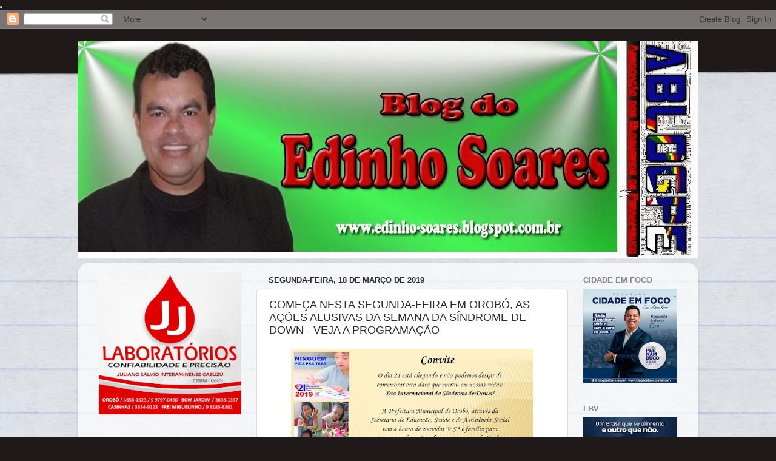

--- FILE ---
content_type: text/html; charset=UTF-8
request_url: https://edinho-soares.blogspot.com/b/stats?style=BLACK_TRANSPARENT&timeRange=ALL_TIME&token=APq4FmCMmSyEScNqv2GktEomrop-u7t-DPSKsPTc1X3FgaY2ykQfoEWQ8qJRwFluDWPQ3SXg6tp8Z1Q2QtjVWnVXySXclbvkNg
body_size: -6
content:
{"total":8604448,"sparklineOptions":{"backgroundColor":{"fillOpacity":0.1,"fill":"#000000"},"series":[{"areaOpacity":0.3,"color":"#202020"}]},"sparklineData":[[0,61],[1,33],[2,59],[3,59],[4,43],[5,56],[6,27],[7,35],[8,36],[9,35],[10,29],[11,38],[12,42],[13,68],[14,85],[15,100],[16,95],[17,82],[18,84],[19,62],[20,31],[21,38],[22,46],[23,50],[24,54],[25,97],[26,84],[27,88],[28,67],[29,12]],"nextTickMs":53731}

--- FILE ---
content_type: text/html; charset=utf-8
request_url: https://www.google.com/recaptcha/api2/aframe
body_size: 267
content:
<!DOCTYPE HTML><html><head><meta http-equiv="content-type" content="text/html; charset=UTF-8"></head><body><script nonce="39B8vEcdT942CqNyFzpgFg">/** Anti-fraud and anti-abuse applications only. See google.com/recaptcha */ try{var clients={'sodar':'https://pagead2.googlesyndication.com/pagead/sodar?'};window.addEventListener("message",function(a){try{if(a.source===window.parent){var b=JSON.parse(a.data);var c=clients[b['id']];if(c){var d=document.createElement('img');d.src=c+b['params']+'&rc='+(localStorage.getItem("rc::a")?sessionStorage.getItem("rc::b"):"");window.document.body.appendChild(d);sessionStorage.setItem("rc::e",parseInt(sessionStorage.getItem("rc::e")||0)+1);localStorage.setItem("rc::h",'1768877551031');}}}catch(b){}});window.parent.postMessage("_grecaptcha_ready", "*");}catch(b){}</script></body></html>